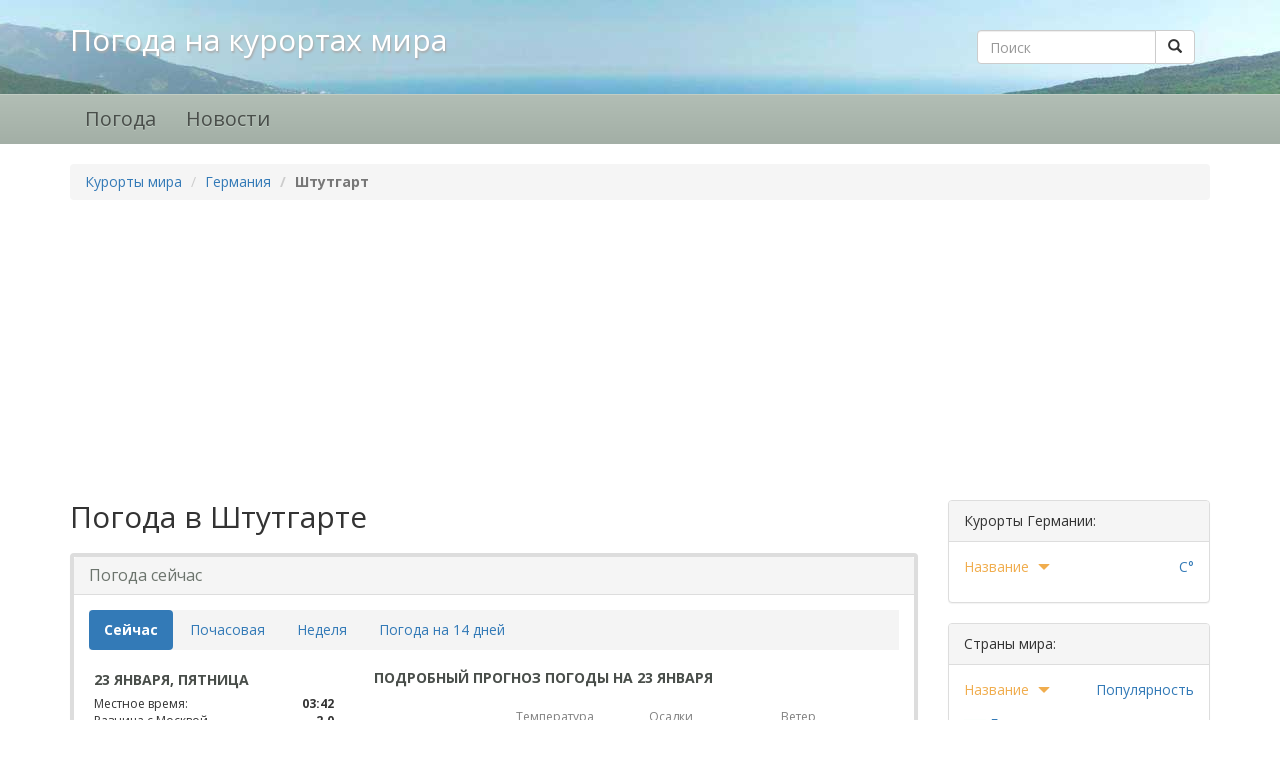

--- FILE ---
content_type: text/html; charset=utf-8
request_url: https://meteopoisk.ru/germaniya/shtutgart/
body_size: 6934
content:
<!DOCTYPE html>
<html lang="ru-RU">
<head>
    <meta http-equiv="Content-type" content="text/html; charset=utf-8"/>
    <title>Погода в Штутгарте (Германия) сегодня</title>
    <meta name="description"
          content="Точный прогноз погоды в Штутгарте (Германия) сегодня"/>


    <meta name="viewport" content="width=device-width, initial-scale=1">
    <!-- Latest compiled and minified CSS -->
    <link rel="stylesheet" href="https://maxcdn.bootstrapcdn.com/bootstrap/3.3.7/css/bootstrap.min.css"
          integrity="sha384-BVYiiSIFeK1dGmJRAkycuHAHRg32OmUcww7on3RYdg4Va+PmSTsz/K68vbdEjh4u" crossorigin="anonymous">
    <link href="https://fonts.googleapis.com/css?family=Open+Sans:300,400,700,700i&amp;subset=cyrillic,cyrillic-ext"
          rel="stylesheet">
    <link rel="stylesheet" href="/static/geo/css/style.css">
    <script type="text/javascript" src="https://ajax.googleapis.com/ajax/libs/jquery/1.9.1/jquery.min.js"></script>
    <!-- Latest compiled and minified JavaScript -->
    <script type="text/javascript" src="https://maxcdn.bootstrapcdn.com/bootstrap/3.3.7/js/bootstrap.min.js" integrity="sha384-Tc5IQib027qvyjSMfHjOMaLkfuWVxZxUPnCJA7l2mCWNIpG9mGCD8wGNIcPD7Txa"
            crossorigin="anonymous"></script>
<script type="text/javascript">
    var MEDIA_HOST = /media/;
    var CORE_HOST = /static/;
</script>


    
    
<!--[if lt IE 9]><script language="javascript" type="text/javascript" src='/static/geo/js/jqplot/excanvas.js'></script><![endif]-->
<link rel="stylesheet" type="text/css" href='/static/geo/js/jqplot/jquery.jqplot.css'/>
<script language="javascript" type="text/javascript" src='/static/geo/js/jqplot/jquery.jqplot.js'></script>
<script language="javascript" type="text/javascript"
        src='/static/geo/js/jqplot/plugins/jqplot.barRenderer.js'></script>
<script language="javascript" type="text/javascript"
        src='/static/geo/js/jqplot/plugins/jqplot.categoryAxisRenderer.js'></script>
<script language="javascript" type="text/javascript"
        src='/static/geo/js/jqplot/plugins/jqplot.enhancedLegendRenderer.js'></script>
<script language="javascript" type="text/javascript"
        src='/static/geo/js/jqplot/plugins/jqplot.pieRenderer.js'></script>
<script language="javascript" type="text/javascript"
        src='/static/geo/js/jqplot/plugins/jqplot.pointLabels.js'></script>
<script language="javascript" type="text/javascript"
        src='/static/geo/js/jqplot/plugins/jqplot.highlighter.js'></script>


    <script type="text/javascript" src='/static/geo/js/script.js'></script>
    

<link rel="stylesheet" href="/static/feedback/main.css"/>
<script src="/static/feedback/jquery.form.js"></script>
<script src="/static/feedback/main.js"></script>

    <link rel="stylesheet" href="https://cdn.jsdelivr.net/npm/social-likes/dist/social-likes_flat.css">
    <script src="https://cdn.jsdelivr.net/npm/social-likes/dist/social-likes.min.js"></script>
</head>
<body>

   <header>
    <div class="navbar navbar-color">
        <div class="container">
            <div class="logo">
                <a class="btn btn-search btn-color" data-toggle="collapse" href="#search" aria-expanded="false"
                   aria-controls="search"><i class="glyphicon glyphicon-search"></i></a>
                <button type="button" class="navbar-toggle collapsed" data-toggle="collapse"
                        data-target="#bs-main-menu" aria-expanded="false">
                    <span class="sr-only">Меню</span>
                    <span class="icon-bar"></span>
                    <span class="icon-bar"></span>
                    <span class="icon-bar"></span>
                </button>
                <a class="navbar-brand" href="/">Погода на курортах мира</a>
            </div>

            <div class="search" id="search">
                <form action="/search/" class="form-inline" method="get">
                    <div class="input-group">
                        <input name="q" type="text" class="form-control" placeholder="Поиск"
                               value="">
                        <span class="input-group-btn">
            <button type="submit" class="btn btn-default"><i class="glyphicon glyphicon-search"></i></button>
        </span>
                    </div>
                </form>
            </div>
        </div>
        <nav class="collapse navbar-collapse" id="bs-main-menu">
            <div class="container">
                <ul class="nav navbar-nav">
                    <li><a href="/">Погода</a></li>
                    <li><a href="/news/">Новости</a></li>
                    
                    
                    
                </ul>
            </div>
        </nav>
    </div>
</header>


<div class="container">
    
    <ol class="breadcrumb">
        <li><a href="/countries.html">Курорты мира</a></li>
        <li><a href="/germaniya/">Германия</a></li>
        
            <li class="active">Штутгарт</li>
        
    </ol>


    <script async src="https://pagead2.googlesyndication.com/pagead/js/adsbygoogle.js"></script>
    <!-- Meteopoisk - под заголовком -->
    <ins class="adsbygoogle"
         style="display:block"
         data-ad-client="ca-pub-7289248286178415"
         data-ad-slot="3697614422"
         data-ad-format="auto"
         data-full-width-responsive="true"></ins>
    <script>
         (adsbygoogle = window.adsbygoogle || []).push({});
    </script>

    <div class="row">
        <articles class="col-xs-12 col-sm-7 col-md-8 col-lg-9 main-text">
            
    <h1>Погода в Штутгарте </h1>

    <div class="panel panel-default panel-board panel-temperature-now ">
        <div class="panel-heading"><h2>Погода сейчас</h2></div>
        <div class="panel-body">
            <ul class="nav nav-pills nav-temp">
    <li class="active"><a
            href="/germaniya/shtutgart/">Сейчас</a></li>
    <li>
        <a href="/germaniya/shtutgart/hours.html">Почасовая</a>
    </li>
    <li><a
            href="/germaniya/shtutgart/7days.html">Неделя</a></li>
    <li><a
            href="/germaniya/shtutgart/14days.html">Погода
        на 14 дней</a></li>
    
    
    
</ul>

            <div class="row">
                
                    <div class="col-xs-12 col-sm-12 col-md-5 col-lg-4">
                        <div class="date-now head">23 января, Пятница</div>
                        <div class="short-info">
                            <p><span class="t">Местное время:</span> <span
                                        class="bold">03:42</span></p>
                            <p><span class="t">Разница с Москвой (ч):</span> <span
                                    class="bold">-2.0</span>
                            </p>
                            <p><span class="t">Часовой пояс:</span> <span class="bold">Europe/Berlin</span>
                            </p>
                            <p><span class="t">UTC сдвиг:</span> <span
                                    class="bold">1.0</span>
                            </p>
                        </div>
                        <div class="weather">
                            <div class="left">
                                
                                
                            </div>
                            <div class="right">
                                
                                <div class="wind">
                                    
                                    
                                </div>

                                
                            </div>
                            <div class="clearfix"></div>
                        </div>

                        

                        <div class="sun">
                            <div class="left"><a href="">Восход</a>: <span
                                    class='t'>08:04</span></div>
                            <div class="right"><a href="">Закат</a>: <span
                                    class='t'>17:05</span></div>
                            <div class="clearfix"></div>
                        </div>

                        <div class="moon">
                            <div class="left">Восход: <span class='t'>09:59</span>
                            </div>
                            <div class="right">Закат: <span class='t'>22:44</span>
                            </div>
                            <div class="clearfix"></div>
                        </div>

                        

                        

                        

                        <div class="line-info">
                            <div class="name">Длина светового дня</div>
                            <div class="result">9 ч. 1 мин.</div>
                        </div>
                        <div class="middle-month">
                            <div class="head">Средняя температура</div>
                            
                                <div class="month">
                                    
                                    <div class="m"><a href="/germaniya/shtutgart/january.html">в январе</a>
                                    </div>
                                    <div class="d">2.5°C</div>
                                    <div class="n">0.8°C</div>
                                </div>
                            
                                <div class="month">
                                    
                                    <div class="m"><a href="/germaniya/shtutgart/february.html">в феврале</a>
                                    </div>
                                    <div class="d">3.1°C</div>
                                    <div class="n">1.4°C</div>
                                </div>
                            

                        </div>
                    </div>
                
                <div class="col-xs-12 col-sm-12 col-md-7 col-lg-8">
                    
                        <h3 class="head">Подробный прогноз погоды на 23 января</h3>
                    
                    <div class="table table-detail">
                        <div class="row thead">
                            <div class="col-xs-3 col-sm-2 col-md-2 col-lg-3">&nbsp;</div>
                            <div class="col-xs-3 col-sm-4 col-md-4 col-lg-3">Температура</div>
                            <div class="col-xs-2 col-md-2 col-lg-3">Осадки</div>
                            <div class="col-xs-4 col-md-4 col-lg-3">Ветер</div>
                        </div>
                    </div>

                    
                    
                    <div class="sublink">
                        
                            <a href="/germaniya/shtutgart/hours.html">Подробный прогноз по часам <i
                                    class="glyphicon glyphicon-triangle-right"></i></a>
                        

                        <a href="/germaniya/shtutgart/sea_temp/">Температура моря<i
                                class="glyphicon glyphicon-triangle-right"></i></a>

                    </div>
                    
                        <ul class="nav-week">
                            
                        </ul>
                    
                </div>
            </div>

            <ul class="nav nav-pills nav-temp2">
    <li ><a href="/germaniya/shtutgart/tomorrow.html">На
        завтра</a></li>
    <li ><a href="/germaniya/shtutgart/3days.html">На 3 дня</a>
    </li>
    <li ><a href="/germaniya/shtutgart/5days.html">На 5 дней</a>
    </li>
    <li ><a href="/germaniya/shtutgart/10days.html">Погода на 10
        дней</a></li>
    <li ><a href="/germaniya/shtutgart/24hours.html">На 24 часа</a>
    </li>
    <li ><a
            href="/germaniya/shtutgart/weekend.html">Выходные</a></li>
</ul>

        </div>
    </div>

    <div class="panel panel-default panels-months">
        <div class="panel-heading"><h2>Погода в Штутгарте по месяцам</h2></div>
        <div class="panel-body">
            <ul>
                
                    <li><a href="/germaniya/shtutgart/january.html"><i
                            class="glyphicon glyphicon-menu-right"></i>Январь</a></li>
                
                    <li><a href="/germaniya/shtutgart/february.html"><i
                            class="glyphicon glyphicon-menu-right"></i>Февраль</a></li>
                
                    <li><a href="/germaniya/shtutgart/march.html"><i
                            class="glyphicon glyphicon-menu-right"></i>Март</a></li>
                
                    <li><a href="/germaniya/shtutgart/april.html"><i
                            class="glyphicon glyphicon-menu-right"></i>Апрель</a></li>
                
                    <li><a href="/germaniya/shtutgart/may.html"><i
                            class="glyphicon glyphicon-menu-right"></i>Май</a></li>
                
                    <li><a href="/germaniya/shtutgart/june.html"><i
                            class="glyphicon glyphicon-menu-right"></i>Июнь</a></li>
                
                    <li><a href="/germaniya/shtutgart/july.html"><i
                            class="glyphicon glyphicon-menu-right"></i>Июль</a></li>
                
                    <li><a href="/germaniya/shtutgart/august.html"><i
                            class="glyphicon glyphicon-menu-right"></i>Август</a></li>
                
                    <li><a href="/germaniya/shtutgart/september.html"><i
                            class="glyphicon glyphicon-menu-right"></i>Сентябрь</a></li>
                
                    <li><a href="/germaniya/shtutgart/october.html"><i
                            class="glyphicon glyphicon-menu-right"></i>Октябрь</a></li>
                
                    <li><a href="/germaniya/shtutgart/november.html"><i
                            class="glyphicon glyphicon-menu-right"></i>Ноябрь</a></li>
                
                    <li><a href="/germaniya/shtutgart/december.html"><i
                            class="glyphicon glyphicon-menu-right"></i>Декабрь</a></li>
                
            </ul>
        </div>
    </div>

    <script async src="https://pagead2.googlesyndication.com/pagead/js/adsbygoogle.js"></script>
    <!-- Meteopoisk - ссылки -->
    <ins class="adsbygoogle"
         style="display:block"
         data-ad-client="ca-pub-7289248286178415"
         data-ad-slot="5940634383"
         data-ad-format="link"
         data-full-width-responsive="true"></ins>
    <script>
         (adsbygoogle = window.adsbygoogle || []).push({});
    </script>

    

    <div class="row">
        <div class="col-xs-12 col-sm-6">
            









            <div class="panel panel-default panels-stats">
                <div class="panel-heading"><h2>Температура воздуха в Штутгарте</h2></div>
                <div class="panel-body">
                    <div id="chartTemp" class="jqplot-target"></div>
                </div>
            </div>

            
            <div class="panel panel-default panels-stats">
                <div class="panel-heading"><h2>Количество осадков в Штутгарте, мм</h2></div>
                <div class="panel-body">
                    <div id="chartRainfall" class="jqplot-target"></div>
                </div>
            </div>

        </div>
        <div class="col-xs-12 col-sm-6">
            
<div class="panel panel-default panels-stats">
    <div class="panel-heading"><h2>Лучшее время для отдыха в Штутгарте</h2></div>
    <div class="panel-body">
        <div class="block block-hot">
            <div class="name">Самые теплые месяцы:</div>
            <div class="result">
                

                    <div class="line"><a
                            href="
/germaniya/shtutgart/august.html
">Август</a> <span>23.8°C</span></div>
                

                    <div class="line"><a
                            href="
/germaniya/shtutgart/july.html
">Июль</a> <span>23.1°C</span></div>
                

                    <div class="line"><a
                            href="
/germaniya/shtutgart/june.html
">Июнь</a> <span>21.0°C</span></div>
                

                    <div class="line"><a
                            href="
/germaniya/shtutgart/september.html
">Сентябрь</a> <span>19.3°C</span></div>
                

                    <div class="line"><a
                            href="
/germaniya/shtutgart/may.html
">Май</a> <span>17.2°C</span></div>
                
            </div>
        </div>
        <div class="block block-sun">
            <div class="name">Самые солнечные месяцы:</div>
            <div class="result">
                
                    <div class="line"><a
                            href="
/germaniya/shtutgart/august.html
">Август</a> <span>19 дней</span></div>
                
                    <div class="line"><a
                            href="
/germaniya/shtutgart/july.html
">Июль</a> <span>15 дней</span></div>
                
                    <div class="line"><a
                            href="
/germaniya/shtutgart/september.html
">Сентябрь</a> <span>15 дней</span></div>
                
                    <div class="line"><a
                            href="
/germaniya/shtutgart/march.html
">Март</a> <span>14 дней</span></div>
                
                    <div class="line"><a
                            href="
/germaniya/shtutgart/may.html
">Май</a> <span>14 дней</span></div>
                
            </div>
        </div>
        
    </div>
</div>


            <script async src="https://pagead2.googlesyndication.com/pagead/js/adsbygoogle.js"></script>
<!-- meteoradar- квадрат -->
<ins class="adsbygoogle"
     style="display:block"
     data-ad-client="ca-pub-7289248286178415"
     data-ad-slot="7188221155"
     data-ad-format="auto"
     data-full-width-responsive="true"></ins>
<script>
     (adsbygoogle = window.adsbygoogle || []).push({});
</script>

        </div>
    </div>
    

    <div class="clearfix"></div>
    <div class="more">
    <h3>Интересные статьи</h3>
    <div class="row">
    
        <div class="white_block col-xs-12 col-sm-12 col-md-6 ">
            <a  href="/news/top-10-samyih-romanticheskih-mest-mira.html">
                <span class="photo">
                    
                        <img src="/media/cache/c4/51/c451555f22b8d6a4a575e769e94cb411.jpg" alt="ТОП-10 самых романтических мест мира" class="img-responsive" />
                    
                </span>
                <span class="name">
                    ТОП-10 самых романтических мест мира
                </span>
            </a>
        </div>
    
        <div class="white_block col-xs-12 col-sm-12 col-md-6 ">
            <a  href="/news/top-10-mest-mira-s-vulkanicheskim-vidom.html">
                <span class="photo">
                    
                        <img src="/media/cache/3d/c8/3dc83b142322755662b5e4f4a71f71d5.jpg" alt="ТОП-10 мест мира с впечатляющими вулканическими пейзажами" class="img-responsive" />
                    
                </span>
                <span class="name">
                    ТОП-10 мест мира с впечатляющими вулканическими пейзажами
                </span>
            </a>
        </div>
    
        <div class="white_block col-xs-12 col-sm-12 col-md-6 ">
            <a  href="/news/top-10-samyih-opasnyih-plyazhej-mira.html">
                <span class="photo">
                    
                        <img src="/media/cache/69/8f/698f0c3a62cec708fc23897304e97939.jpg" alt="ТОП-16 самых опасных пляжей мира" class="img-responsive" />
                    
                </span>
                <span class="name">
                    ТОП-16 самых опасных пляжей мира
                </span>
            </a>
        </div>
    
        <div class="white_block col-xs-12 col-sm-12 col-md-6 ">
            <a  href="/news/samyie-strashnyie-mesta-na-planete.html">
                <span class="photo">
                    
                        <img src="/media/cache/66/bd/66bd52ab7c3f153a1caedceedbe55e0e.jpg" alt="Самые страшные места на планете" class="img-responsive" />
                    
                </span>
                <span class="name">
                    Самые страшные места на планете
                </span>
            </a>
        </div>
    
        <div class="white_block col-xs-12 col-sm-12 col-md-6 ">
            <a  href="/news/top-6-samyih-krasivyih-i-neobyichnyih-pescher-mira.html">
                <span class="photo">
                    
                        <img src="/media/cache/8e/1b/8e1ba52ff86c5190a8be21da1daa566f.jpg" alt="ТОП-6 самых красивых и необычных пещер мира" class="img-responsive" />
                    
                </span>
                <span class="name">
                    ТОП-6 самых красивых и необычных пещер мира
                </span>
            </a>
        </div>
    
        <div class="white_block col-xs-12 col-sm-12 col-md-6 ">
            <a  href="/news/10-rajskih-mest-o-kotoryih-vyi-vryat-li-slyishali.html">
                <span class="photo">
                    
                        <img src="/media/cache/94/67/94671b96e060110e1d168e05850e1178.jpg" alt="10 райских мест, о которых вы врят ли слышали" class="img-responsive" />
                    
                </span>
                <span class="name">
                    10 райских мест, о которых вы врят ли слышали
                </span>
            </a>
        </div>
    
    </div>
    </div>


<script async src="https://pagead2.googlesyndication.com/pagead/js/adsbygoogle.js"></script>
<!-- Meteopoisk - внизу -->
<ins class="adsbygoogle"
     style="display:block"
     data-ad-client="ca-pub-7289248286178415"
     data-ad-slot="7706455276"
     data-ad-format="auto"
     data-full-width-responsive="true"></ins>
<script>
     (adsbygoogle = window.adsbygoogle || []).push({});
</script>

    
        
    

        </articles>
        <nav class="col-xs-12 col-sm-5 col-md-4 col-lg-3">
            <div class="panel panel-default">
                <div class="panel-heading">Курорты Германии:</div>
                
                    <div class="panel-body panel-cities">
                        <div class="sort">
                            <div class="pull-left"><a href="javascript:void(0);" class="name-sort asc"
                                                      data-search='.panel-cities .item' data-find=".name"
                                                      data-info="text">Название
                                <i class="glyphicon glyphicon-triangle-bottom"></i></a></div>
                            <div class="pull-right"><a href="javascript:void(0);" class="tmp-sort"
                                                       data-search='.panel-cities .item' data-find=".tmp"
                                                       data-info="data-tmp">С°</a></div>
                            <div class="clearfix"></div>
                        </div>
                        
                    </div>
                
            </div>
            <div class="panel panel-default">
                <div class="panel-heading">Страны мира:</div>
                <div class="panel-body">
                    <div class="panel-countries">
                        <div class="sort">
                            <div class="pull-left"><a href="javascript:void(0);" class="name-sort asc"
                                                      data-search='.panel-countries .item' data-find=".name"
                                                      data-info="text">Название <i
                                    class="glyphicon glyphicon-triangle-bottom"></i></a></div>
                            <div class="pull-right"><a href="javascript:void(0);" class="tmp-sort"
                                                       data-search='.panel-countries .item' data-find=".name"
                                                       data-info="data-popul">Популярность</a></div>
                            <div class="clearfix"></div>
                        </div>
                        
                            <div class="item">
                                <div class="pull-left"><a href="/bolgariya/" class="name"
                                                          data-popul="930"><img
                                        src="/media/countries/flags/9.png"/> Болгария</a></div>
                                <div class="clearfix"></div>
                            </div>
                        
                            <div class="item">
                                <div class="pull-left"><a href="/vetnam/" class="name"
                                                          data-popul="940"><img
                                        src="/media/countries/flags/13.png"/> Вьетнам</a></div>
                                <div class="clearfix"></div>
                            </div>
                        
                            <div class="item">
                                <div class="pull-left"><a href="/gretsiya/" class="name"
                                                          data-popul="970"><img
                                        src="/media/countries/flags/15.png"/> Греция</a></div>
                                <div class="clearfix"></div>
                            </div>
                        
                            <div class="item">
                                <div class="pull-left"><a href="/dominikana/" class="name"
                                                          data-popul="900"><img
                                        src="/media/countries/flags/18.png"/> Доминикана</a></div>
                                <div class="clearfix"></div>
                            </div>
                        
                            <div class="item">
                                <div class="pull-left"><a href="/egipet/" class="name"
                                                          data-popul="950"><img
                                        src="/media/countries/flags/19.png"/> Египет</a></div>
                                <div class="clearfix"></div>
                            </div>
                        
                            <div class="item">
                                <div class="pull-left"><a href="/izrail/" class="name"
                                                          data-popul="800"><img
                                        src="/media/countries/flags/20.png"/> Израиль</a></div>
                                <div class="clearfix"></div>
                            </div>
                        
                            <div class="item">
                                <div class="pull-left"><a href="/indiya/" class="name"
                                                          data-popul="890"><img
                                        src="/media/countries/flags/21.png"/> Индия</a></div>
                                <div class="clearfix"></div>
                            </div>
                        
                            <div class="item">
                                <div class="pull-left"><a href="/indoneziya/" class="name"
                                                          data-popul="830"><img
                                        src="/media/countries/flags/22.png"/> Индонезия</a></div>
                                <div class="clearfix"></div>
                            </div>
                        
                            <div class="item">
                                <div class="pull-left"><a href="/ispaniya/" class="name"
                                                          data-popul="960"><img
                                        src="/media/countries/flags/25.png"/> Испания</a></div>
                                <div class="clearfix"></div>
                            </div>
                        
                            <div class="item">
                                <div class="pull-left"><a href="/italiya/" class="name"
                                                          data-popul="920"><img
                                        src="/media/countries/flags/26.png"/> Италия</a></div>
                                <div class="clearfix"></div>
                            </div>
                        
                            <div class="item">
                                <div class="pull-left"><a href="/kipr/" class="name"
                                                          data-popul="910"><img
                                        src="/media/countries/flags/30.png"/> Кипр</a></div>
                                <div class="clearfix"></div>
                            </div>
                        
                            <div class="item">
                                <div class="pull-left"><a href="/kitaj/" class="name"
                                                          data-popul="860"><img
                                        src="/media/countries/flags/31.png"/> Китай</a></div>
                                <div class="clearfix"></div>
                            </div>
                        
                            <div class="item">
                                <div class="pull-left"><a href="/kuba/" class="name"
                                                          data-popul="760"><img
                                        src="/media/countries/flags/32.png"/> Куба</a></div>
                                <div class="clearfix"></div>
                            </div>
                        
                            <div class="item">
                                <div class="pull-left"><a href="/maldivyi/" class="name"
                                                          data-popul="750"><img
                                        src="/media/countries/flags/37.png"/> Мальдивы</a></div>
                                <div class="clearfix"></div>
                            </div>
                        
                            <div class="item">
                                <div class="pull-left"><a href="/malta/" class="name"
                                                          data-popul="740"><img
                                        src="/media/countries/flags/38.png"/> Мальта</a></div>
                                <div class="clearfix"></div>
                            </div>
                        
                            <div class="item">
                                <div class="pull-left"><a href="/meksika/" class="name"
                                                          data-popul="790"><img
                                        src="/media/countries/flags/40.png"/> Мексика</a></div>
                                <div class="clearfix"></div>
                            </div>
                        
                            <div class="item">
                                <div class="pull-left"><a href="/oae/" class="name"
                                                          data-popul="999"><img
                                        src="/media/countries/flags/44.png"/> ОАЭ</a></div>
                                <div class="clearfix"></div>
                            </div>
                        
                            <div class="item">
                                <div class="pull-left"><a href="/tailand/" class="name"
                                                          data-popul="980"><img
                                        src="/media/countries/flags/55.png"/> Таиланд</a></div>
                                <div class="clearfix"></div>
                            </div>
                        
                            <div class="item">
                                <div class="pull-left"><a href="/tunis/" class="name"
                                                          data-popul="850"><img
                                        src="/media/countries/flags/56.png"/> Тунис</a></div>
                                <div class="clearfix"></div>
                            </div>
                        
                            <div class="item">
                                <div class="pull-left"><a href="/turtsiya/" class="name"
                                                          data-popul="990"><img
                                        src="/media/countries/flags/57.png"/> Турция</a></div>
                                <div class="clearfix"></div>
                            </div>
                        
                            <div class="item">
                                <div class="pull-left"><a href="/frantsiya/" class="name"
                                                          data-popul="870"><img
                                        src="/media/countries/flags/61.png"/> Франция</a></div>
                                <div class="clearfix"></div>
                            </div>
                        
                            <div class="item">
                                <div class="pull-left"><a href="/horvatiya/" class="name"
                                                          data-popul="770"><img
                                        src="/media/countries/flags/62.png"/> Хорватия</a></div>
                                <div class="clearfix"></div>
                            </div>
                        
                            <div class="item">
                                <div class="pull-left"><a href="/chernogoriya/" class="name"
                                                          data-popul="840"><img
                                        src="/media/countries/flags/63.png"/> Черногория</a></div>
                                <div class="clearfix"></div>
                            </div>
                        
                            <div class="item">
                                <div class="pull-left"><a href="/chehiya/" class="name"
                                                          data-popul="820"><img
                                        src="/media/countries/flags/64.png"/> Чехия</a></div>
                                <div class="clearfix"></div>
                            </div>
                        
                            <div class="item">
                                <div class="pull-left"><a href="/shri-lanka/" class="name"
                                                          data-popul="780"><img
                                        src="/media/countries/flags/67.png"/> Шри-Ланка</a></div>
                                <div class="clearfix"></div>
                            </div>
                        
                    </div>
                    <div class="last-item">
                        <div class="pull-right"><a href="/countries.html" class="all-country" data-popul="40">Все
                            страны <i
                                    class="glyphicon glyphicon-menu-right"></i></a></div>
                        <div class="clearfix"></div>
                    </div>
                </div>
            </div>

            <script async src="https://pagead2.googlesyndication.com/pagead/js/adsbygoogle.js"></script>
            <!-- Meteoposik - сайдбар -->
            <ins class="adsbygoogle"
                 style="display:block"
                 data-ad-client="ca-pub-7289248286178415"
                 data-ad-slot="2829339590"
                 data-ad-format="auto"
                 data-full-width-responsive="true"></ins>
            <script>
                 (adsbygoogle = window.adsbygoogle || []).push({});
            </script>
        </nav>
    </div>
</div>

    <footer>
    <div class="container">
        <div class="row">
            <div class="col-xs-12 col-sm-6 col-md-3 item">
                <div class="copywrite">
                    <div>Погода на курортах мира, 2026</div>
                    <div><a href="/policy.html">Политика конфенденциальности</a></div>
                    <div id="feedback_button" class="feedback_button feedback_button_style white left normal">

    <a href="/feedback/message.html">Обратная связь</a>
</div>


                </div>
            </div>
            
                <div class="col-xs-12 col-sm-6 col-md-3 item">
                    <ul>
                        
                            <li><a href="/oae/">Погода в ОАЭ</a></li>
                        
                            <li><a href="/turtsiya/">Погода в Турции</a></li>
                        
                            <li><a href="/tailand/">Погода в Таиланде</a></li>
                        
                            <li><a href="/gretsiya/">Погода в Греции</a></li>
                        
                            <li><a href="/ispaniya/">Погода в Испании</a></li>
                        
                            <li><a href="/egipet/">Погода в Египте</a></li>
                        
                    </ul>
                </div>
                <div class="clearfix hidden-xs hidden-md hidden-lg"></div>
            
                <div class="col-xs-12 col-sm-6 col-md-3 item">
                    <ul>
                        
                            <li><a href="/vetnam/">Погода во Вьетнаме</a></li>
                        
                            <li><a href="/bolgariya/">Погода в Болгарии</a></li>
                        
                            <li><a href="/italiya/">Погода в Италии</a></li>
                        
                            <li><a href="/kipr/">Погода на Кипре</a></li>
                        
                            <li><a href="/dominikana/">Погода в Доминикане</a></li>
                        
                            <li><a href="/indiya/">Погода в Индии</a></li>
                        
                    </ul>
                </div>
                <div class="clearfix hidden-xs hidden-md hidden-lg"></div>
            
                <div class="col-xs-12 col-sm-6 col-md-3 item">
                    <ul>
                        
                            <li><a href="/frantsiya/">Погода во Франции</a></li>
                        
                            <li><a href="/kitaj/">Погода в Китае</a></li>
                        
                            <li><a href="/tunis/">Погода в Тунисе</a></li>
                        
                            <li><a href="/chernogoriya/">Погода в Черногории</a></li>
                        
                    </ul>
                </div>
                <div class="clearfix hidden-xs hidden-md hidden-lg"></div>
            
        </div>
    </div>
</footer>



    <script type="text/javascript">
        var pageInit = function () {
            chart.drawYTempBars('chartTemp', [[[1, 2.5], [2, 3.1], [3, 9.5], [4, 13.3], [5, 17.2], [6, 21.0], [7, 23.1], [8, 23.8], [9, 19.3], [10, 13.7], [11, 7.9], [12, 4.1]], [[1, 0.8], [2, 1.4], [3, 2.2], [4, 4.9], [5, 8.2], [6, 11.7], [7, 13.9], [8, 14.6], [9, 10.9], [10, 7.0], [11, 3.3], [12, 1.0]]], '/germaniya/shtutgart/');
            
            chart.drawYBars('chartRainfall', [[[1, 1.0], [2, None], [3, None], [4, None], [5, None], [6, None], [7, None], [8, None], [9, None], [10, None], [11, None], [12, 1.0]]], '/germaniya/shtutgart/');
        }
    </script>

<!-- Yandex.Metrika counter --> <script type="text/javascript" > (function (d, w, c) { (w[c] = w[c] || []).push(function() { try { w.yaCounter47969372 = new Ya.Metrika({ id:47969372, clickmap:true, trackLinks:true, accurateTrackBounce:true, webvisor:true }); } catch(e) { } }); var n = d.getElementsByTagName("script")[0], s = d.createElement("script"), f = function () { n.parentNode.insertBefore(s, n); }; s.type = "text/javascript"; s.async = true; s.src = "https://mc.yandex.ru/metrika/watch.js"; if (w.opera == "[object Opera]") { d.addEventListener("DOMContentLoaded", f, false); } else { f(); } })(document, window, "yandex_metrika_callbacks"); </script> <noscript><div><img src="https://mc.yandex.ru/watch/47969372" style="position:absolute; left:-9999px;" alt="" /></div></noscript> <!-- /Yandex.Metrika counter -->
<!-- Global site tag (gtag.js) - Google Analytics -->
<script async src="https://www.googletagmanager.com/gtag/js?id=UA-115471522-1"></script>
<script>
  window.dataLayer = window.dataLayer || [];
  function gtag(){dataLayer.push(arguments);}
  gtag('js', new Date());

  gtag('config', 'UA-115471522-1');
</script>
</body>
</html>


--- FILE ---
content_type: text/html; charset=utf-8
request_url: https://www.google.com/recaptcha/api2/aframe
body_size: 267
content:
<!DOCTYPE HTML><html><head><meta http-equiv="content-type" content="text/html; charset=UTF-8"></head><body><script nonce="ZQCe76E6dBy-6HLQOG6snA">/** Anti-fraud and anti-abuse applications only. See google.com/recaptcha */ try{var clients={'sodar':'https://pagead2.googlesyndication.com/pagead/sodar?'};window.addEventListener("message",function(a){try{if(a.source===window.parent){var b=JSON.parse(a.data);var c=clients[b['id']];if(c){var d=document.createElement('img');d.src=c+b['params']+'&rc='+(localStorage.getItem("rc::a")?sessionStorage.getItem("rc::b"):"");window.document.body.appendChild(d);sessionStorage.setItem("rc::e",parseInt(sessionStorage.getItem("rc::e")||0)+1);localStorage.setItem("rc::h",'1769136179063');}}}catch(b){}});window.parent.postMessage("_grecaptcha_ready", "*");}catch(b){}</script></body></html>